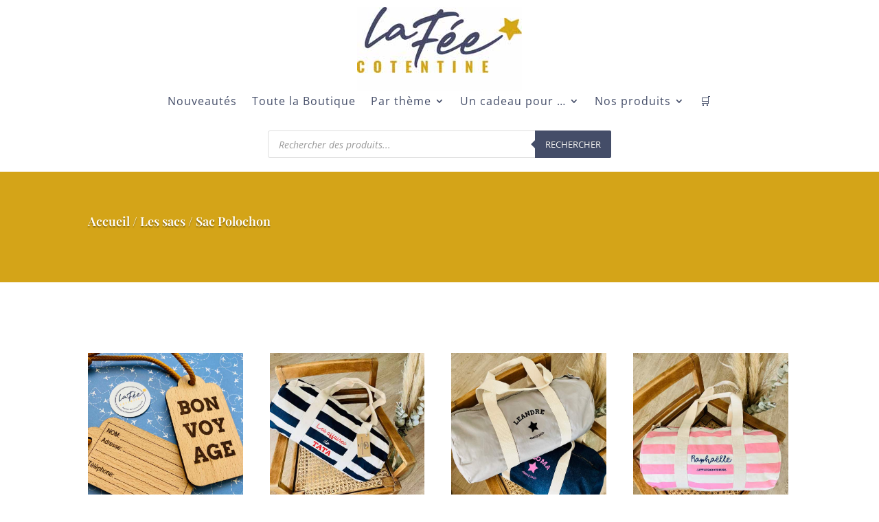

--- FILE ---
content_type: text/css
request_url: https://lafeecotentine.fr/wp-content/et-cache/7498/et-core-unified-cpt-deferred-7498.min.css?ver=1767704186
body_size: 493
content:
.et-db #et-boc .et-l .et_pb_section_0_tb_body{height:auto;min-height:auto}.et-db #et-boc .et-l .et_pb_section_0_tb_body.et_pb_section{padding-top:30px;padding-bottom:30px;background-color:#d4a418!important}.et-db #et-boc .et-l .et_pb_wc_breadcrumb_0_tb_body,.et-db #et-boc .et-l .et_pb_wc_breadcrumb_0_tb_body .et_pb_module_inner,.et-db #et-boc .et-l .et_pb_wc_breadcrumb_0_tb_body .woocommerce-breadcrumb,.et-db #et-boc .et-l .et_pb_wc_breadcrumb_0_tb_body .woocommerce-breadcrumb a{font-family:'Playfair Display',Georgia,"Times New Roman",serif;font-weight:600;font-size:18px;color:#FFFFFF!important;line-height:1.8em;text-shadow:0em 0.1em 0.1em rgba(0,0,0,0.4)}.et-db #et-boc .et-l .et_pb_section_1_tb_body.et_pb_section{padding-top:39px;margin-top:38px}.et-db #et-boc .et-l .et_pb_shop_0_tb_body.et_pb_shop .woocommerce ul.products li.product h3,.et-db #et-boc .et-l .et_pb_shop_0_tb_body.et_pb_shop .woocommerce ul.products li.product h1,.et-db #et-boc .et-l .et_pb_shop_0_tb_body.et_pb_shop .woocommerce ul.products li.product h2,.et-db #et-boc .et-l .et_pb_shop_0_tb_body.et_pb_shop .woocommerce ul.products li.product h4,.et-db #et-boc .et-l .et_pb_shop_0_tb_body.et_pb_shop .woocommerce ul.products li.product h5,.et-db #et-boc .et-l .et_pb_shop_0_tb_body.et_pb_shop .woocommerce ul.products li.product h6{font-family:'',sans-serif;font-weight:600;font-size:17px;color:#444D68!important}.et-db #et-boc .et-l .et_pb_shop_0_tb_body.et_pb_shop .woocommerce ul.products li.product .price,.et-db #et-boc .et-l .et_pb_shop_0_tb_body.et_pb_shop .woocommerce ul.products li.product .price .amount{font-size:19px;color:#D4A418!important}.et-db #et-boc .et-l .et_pb_shop_0_tb_body ul.products li.product .onsale{padding-top:6px!important;padding-right:18px!important;padding-bottom:6px!important;padding-left:18px!important;margin-top:0px!important;margin-right:0px!important;margin-bottom:0px!important;margin-left:0px!important}.et-db #et-boc .et-l .et_pb_shop_0_tb_body ul.products li.product .star-rating{width:calc(5.4em + (0px * 4))}@media only screen and (max-width:980px){.et-db #et-boc .et-l .et_pb_section_0_tb_body{height:127px;min-height:166.6px}.et-db #et-boc .et-l .et_pb_section_0_tb_body.et_pb_section{padding-top:0px;padding-bottom:40px;margin-top:0px;margin-bottom:0px}}@media only screen and (max-width:767px){.et-db #et-boc .et-l .et_pb_section_0_tb_body{height:167px;min-height:100px}.et-db #et-boc .et-l .et_pb_section_0_tb_body.et_pb_section{padding-top:5px;padding-bottom:0px;margin-top:-24px;margin-bottom:-78px}}